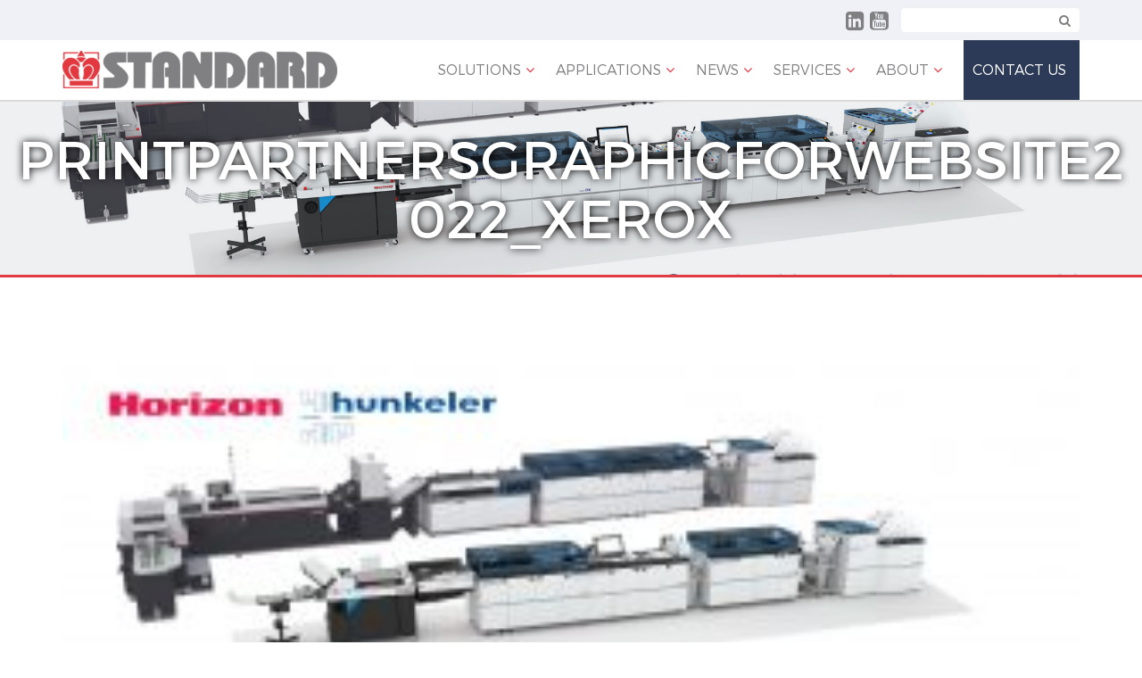

--- FILE ---
content_type: text/html; charset=UTF-8
request_url: https://www.sdmc.com/xerox/printpartnersgraphicforwebsite2022_xerox/
body_size: 45034
content:

<!DOCTYPE HTML>
<html>
<head>
	<meta charset="utf-8">
    <meta http-equiv="X-UA-Compatible" content="IE=edge">
    <meta name="viewport" content="width=device-width, initial-scale=1">
	<title>PrintPartnersGraphicforWebsite2022_Xerox - Standard</title>
	<meta name='robots' content='index, follow, max-image-preview:large, max-snippet:-1, max-video-preview:-1' />

	<!-- This site is optimized with the Yoast SEO plugin v19.7.1 - https://yoast.com/wordpress/plugins/seo/ -->
	<link rel="canonical" href="https://www.sdmc.com/wp-content/uploads/PrintPartnersGraphicforWebsite2022_Xerox.jpg" />
	<meta property="og:locale" content="en_US" />
	<meta property="og:type" content="article" />
	<meta property="og:title" content="PrintPartnersGraphicforWebsite2022_Xerox - Standard" />
	<meta property="og:url" content="https://www.sdmc.com/wp-content/uploads/PrintPartnersGraphicforWebsite2022_Xerox.jpg" />
	<meta property="og:site_name" content="Standard" />
	<meta property="article:publisher" content="https://www.facebook.com/StandardFinishingSystems/" />
	<meta property="og:image" content="https://www.sdmc.com/wp-content/uploads/PrintPartnersGraphicforWebsite2022_Xerox.jpg" />
	<meta property="og:image:width" content="2061" />
	<meta property="og:image:height" content="1050" />
	<meta property="og:image:type" content="image/jpeg" />
	<meta name="twitter:card" content="summary" />
	<script type="application/ld+json" class="yoast-schema-graph">{"@context":"https://schema.org","@graph":[{"@type":"WebPage","@id":"https://www.sdmc.com/wp-content/uploads/PrintPartnersGraphicforWebsite2022_Xerox.jpg","url":"https://www.sdmc.com/wp-content/uploads/PrintPartnersGraphicforWebsite2022_Xerox.jpg","name":"PrintPartnersGraphicforWebsite2022_Xerox - Standard","isPartOf":{"@id":"https://www.sdmc.com/#website"},"primaryImageOfPage":{"@id":"https://www.sdmc.com/wp-content/uploads/PrintPartnersGraphicforWebsite2022_Xerox.jpg#primaryimage"},"image":{"@id":"https://www.sdmc.com/wp-content/uploads/PrintPartnersGraphicforWebsite2022_Xerox.jpg#primaryimage"},"thumbnailUrl":"https://www.sdmc.com/wp-content/uploads/PrintPartnersGraphicforWebsite2022_Xerox.jpg","datePublished":"2022-11-07T20:12:25+00:00","dateModified":"2022-11-07T20:12:25+00:00","breadcrumb":{"@id":"https://www.sdmc.com/wp-content/uploads/PrintPartnersGraphicforWebsite2022_Xerox.jpg#breadcrumb"},"inLanguage":"en-US","potentialAction":[{"@type":"ReadAction","target":["https://www.sdmc.com/wp-content/uploads/PrintPartnersGraphicforWebsite2022_Xerox.jpg"]}]},{"@type":"ImageObject","inLanguage":"en-US","@id":"https://www.sdmc.com/wp-content/uploads/PrintPartnersGraphicforWebsite2022_Xerox.jpg#primaryimage","url":"https://www.sdmc.com/wp-content/uploads/PrintPartnersGraphicforWebsite2022_Xerox.jpg","contentUrl":"https://www.sdmc.com/wp-content/uploads/PrintPartnersGraphicforWebsite2022_Xerox.jpg","width":2061,"height":1050},{"@type":"BreadcrumbList","@id":"https://www.sdmc.com/wp-content/uploads/PrintPartnersGraphicforWebsite2022_Xerox.jpg#breadcrumb","itemListElement":[{"@type":"ListItem","position":1,"name":"Home","item":"https://www.sdmc.com/"},{"@type":"ListItem","position":2,"name":"Xerox Partner Hub","item":"https://www.sdmc.com/xerox/"},{"@type":"ListItem","position":3,"name":"PrintPartnersGraphicforWebsite2022_Xerox"}]},{"@type":"WebSite","@id":"https://www.sdmc.com/#website","url":"https://www.sdmc.com/","name":"Standard","description":"Standard","potentialAction":[{"@type":"SearchAction","target":{"@type":"EntryPoint","urlTemplate":"https://www.sdmc.com/?s={search_term_string}"},"query-input":"required name=search_term_string"}],"inLanguage":"en-US"}]}</script>
	<!-- / Yoast SEO plugin. -->


<link rel='dns-prefetch' href='//ajax.googleapis.com' />
<link rel='dns-prefetch' href='//s.w.org' />
<link rel="alternate" type="application/rss+xml" title="Standard &raquo; Feed" href="https://www.sdmc.com/feed/" />
<link rel="alternate" type="application/rss+xml" title="Standard &raquo; Comments Feed" href="https://www.sdmc.com/comments/feed/" />
<link rel="alternate" type="application/rss+xml" title="Standard &raquo; PrintPartnersGraphicforWebsite2022_Xerox Comments Feed" href="https://www.sdmc.com/xerox/printpartnersgraphicforwebsite2022_xerox/feed/" />
<script type="text/javascript">
window._wpemojiSettings = {"baseUrl":"https:\/\/s.w.org\/images\/core\/emoji\/13.1.0\/72x72\/","ext":".png","svgUrl":"https:\/\/s.w.org\/images\/core\/emoji\/13.1.0\/svg\/","svgExt":".svg","source":{"concatemoji":"https:\/\/www.sdmc.com\/wp-includes\/js\/wp-emoji-release.min.js?ver=5.9.12"}};
/*! This file is auto-generated */
!function(e,a,t){var n,r,o,i=a.createElement("canvas"),p=i.getContext&&i.getContext("2d");function s(e,t){var a=String.fromCharCode;p.clearRect(0,0,i.width,i.height),p.fillText(a.apply(this,e),0,0);e=i.toDataURL();return p.clearRect(0,0,i.width,i.height),p.fillText(a.apply(this,t),0,0),e===i.toDataURL()}function c(e){var t=a.createElement("script");t.src=e,t.defer=t.type="text/javascript",a.getElementsByTagName("head")[0].appendChild(t)}for(o=Array("flag","emoji"),t.supports={everything:!0,everythingExceptFlag:!0},r=0;r<o.length;r++)t.supports[o[r]]=function(e){if(!p||!p.fillText)return!1;switch(p.textBaseline="top",p.font="600 32px Arial",e){case"flag":return s([127987,65039,8205,9895,65039],[127987,65039,8203,9895,65039])?!1:!s([55356,56826,55356,56819],[55356,56826,8203,55356,56819])&&!s([55356,57332,56128,56423,56128,56418,56128,56421,56128,56430,56128,56423,56128,56447],[55356,57332,8203,56128,56423,8203,56128,56418,8203,56128,56421,8203,56128,56430,8203,56128,56423,8203,56128,56447]);case"emoji":return!s([10084,65039,8205,55357,56613],[10084,65039,8203,55357,56613])}return!1}(o[r]),t.supports.everything=t.supports.everything&&t.supports[o[r]],"flag"!==o[r]&&(t.supports.everythingExceptFlag=t.supports.everythingExceptFlag&&t.supports[o[r]]);t.supports.everythingExceptFlag=t.supports.everythingExceptFlag&&!t.supports.flag,t.DOMReady=!1,t.readyCallback=function(){t.DOMReady=!0},t.supports.everything||(n=function(){t.readyCallback()},a.addEventListener?(a.addEventListener("DOMContentLoaded",n,!1),e.addEventListener("load",n,!1)):(e.attachEvent("onload",n),a.attachEvent("onreadystatechange",function(){"complete"===a.readyState&&t.readyCallback()})),(n=t.source||{}).concatemoji?c(n.concatemoji):n.wpemoji&&n.twemoji&&(c(n.twemoji),c(n.wpemoji)))}(window,document,window._wpemojiSettings);
</script>
<style type="text/css">
img.wp-smiley,
img.emoji {
	display: inline !important;
	border: none !important;
	box-shadow: none !important;
	height: 1em !important;
	width: 1em !important;
	margin: 0 0.07em !important;
	vertical-align: -0.1em !important;
	background: none !important;
	padding: 0 !important;
}
</style>
	<link rel='stylesheet' id='wp-block-library-css'  href='https://www.sdmc.com/wp-includes/css/dist/block-library/style.min.css?ver=5.9.12' type='text/css' media='all' />
<style id='global-styles-inline-css' type='text/css'>
body{--wp--preset--color--black: #000000;--wp--preset--color--cyan-bluish-gray: #abb8c3;--wp--preset--color--white: #ffffff;--wp--preset--color--pale-pink: #f78da7;--wp--preset--color--vivid-red: #cf2e2e;--wp--preset--color--luminous-vivid-orange: #ff6900;--wp--preset--color--luminous-vivid-amber: #fcb900;--wp--preset--color--light-green-cyan: #7bdcb5;--wp--preset--color--vivid-green-cyan: #00d084;--wp--preset--color--pale-cyan-blue: #8ed1fc;--wp--preset--color--vivid-cyan-blue: #0693e3;--wp--preset--color--vivid-purple: #9b51e0;--wp--preset--gradient--vivid-cyan-blue-to-vivid-purple: linear-gradient(135deg,rgba(6,147,227,1) 0%,rgb(155,81,224) 100%);--wp--preset--gradient--light-green-cyan-to-vivid-green-cyan: linear-gradient(135deg,rgb(122,220,180) 0%,rgb(0,208,130) 100%);--wp--preset--gradient--luminous-vivid-amber-to-luminous-vivid-orange: linear-gradient(135deg,rgba(252,185,0,1) 0%,rgba(255,105,0,1) 100%);--wp--preset--gradient--luminous-vivid-orange-to-vivid-red: linear-gradient(135deg,rgba(255,105,0,1) 0%,rgb(207,46,46) 100%);--wp--preset--gradient--very-light-gray-to-cyan-bluish-gray: linear-gradient(135deg,rgb(238,238,238) 0%,rgb(169,184,195) 100%);--wp--preset--gradient--cool-to-warm-spectrum: linear-gradient(135deg,rgb(74,234,220) 0%,rgb(151,120,209) 20%,rgb(207,42,186) 40%,rgb(238,44,130) 60%,rgb(251,105,98) 80%,rgb(254,248,76) 100%);--wp--preset--gradient--blush-light-purple: linear-gradient(135deg,rgb(255,206,236) 0%,rgb(152,150,240) 100%);--wp--preset--gradient--blush-bordeaux: linear-gradient(135deg,rgb(254,205,165) 0%,rgb(254,45,45) 50%,rgb(107,0,62) 100%);--wp--preset--gradient--luminous-dusk: linear-gradient(135deg,rgb(255,203,112) 0%,rgb(199,81,192) 50%,rgb(65,88,208) 100%);--wp--preset--gradient--pale-ocean: linear-gradient(135deg,rgb(255,245,203) 0%,rgb(182,227,212) 50%,rgb(51,167,181) 100%);--wp--preset--gradient--electric-grass: linear-gradient(135deg,rgb(202,248,128) 0%,rgb(113,206,126) 100%);--wp--preset--gradient--midnight: linear-gradient(135deg,rgb(2,3,129) 0%,rgb(40,116,252) 100%);--wp--preset--duotone--dark-grayscale: url('#wp-duotone-dark-grayscale');--wp--preset--duotone--grayscale: url('#wp-duotone-grayscale');--wp--preset--duotone--purple-yellow: url('#wp-duotone-purple-yellow');--wp--preset--duotone--blue-red: url('#wp-duotone-blue-red');--wp--preset--duotone--midnight: url('#wp-duotone-midnight');--wp--preset--duotone--magenta-yellow: url('#wp-duotone-magenta-yellow');--wp--preset--duotone--purple-green: url('#wp-duotone-purple-green');--wp--preset--duotone--blue-orange: url('#wp-duotone-blue-orange');--wp--preset--font-size--small: 13px;--wp--preset--font-size--medium: 20px;--wp--preset--font-size--large: 36px;--wp--preset--font-size--x-large: 42px;}.has-black-color{color: var(--wp--preset--color--black) !important;}.has-cyan-bluish-gray-color{color: var(--wp--preset--color--cyan-bluish-gray) !important;}.has-white-color{color: var(--wp--preset--color--white) !important;}.has-pale-pink-color{color: var(--wp--preset--color--pale-pink) !important;}.has-vivid-red-color{color: var(--wp--preset--color--vivid-red) !important;}.has-luminous-vivid-orange-color{color: var(--wp--preset--color--luminous-vivid-orange) !important;}.has-luminous-vivid-amber-color{color: var(--wp--preset--color--luminous-vivid-amber) !important;}.has-light-green-cyan-color{color: var(--wp--preset--color--light-green-cyan) !important;}.has-vivid-green-cyan-color{color: var(--wp--preset--color--vivid-green-cyan) !important;}.has-pale-cyan-blue-color{color: var(--wp--preset--color--pale-cyan-blue) !important;}.has-vivid-cyan-blue-color{color: var(--wp--preset--color--vivid-cyan-blue) !important;}.has-vivid-purple-color{color: var(--wp--preset--color--vivid-purple) !important;}.has-black-background-color{background-color: var(--wp--preset--color--black) !important;}.has-cyan-bluish-gray-background-color{background-color: var(--wp--preset--color--cyan-bluish-gray) !important;}.has-white-background-color{background-color: var(--wp--preset--color--white) !important;}.has-pale-pink-background-color{background-color: var(--wp--preset--color--pale-pink) !important;}.has-vivid-red-background-color{background-color: var(--wp--preset--color--vivid-red) !important;}.has-luminous-vivid-orange-background-color{background-color: var(--wp--preset--color--luminous-vivid-orange) !important;}.has-luminous-vivid-amber-background-color{background-color: var(--wp--preset--color--luminous-vivid-amber) !important;}.has-light-green-cyan-background-color{background-color: var(--wp--preset--color--light-green-cyan) !important;}.has-vivid-green-cyan-background-color{background-color: var(--wp--preset--color--vivid-green-cyan) !important;}.has-pale-cyan-blue-background-color{background-color: var(--wp--preset--color--pale-cyan-blue) !important;}.has-vivid-cyan-blue-background-color{background-color: var(--wp--preset--color--vivid-cyan-blue) !important;}.has-vivid-purple-background-color{background-color: var(--wp--preset--color--vivid-purple) !important;}.has-black-border-color{border-color: var(--wp--preset--color--black) !important;}.has-cyan-bluish-gray-border-color{border-color: var(--wp--preset--color--cyan-bluish-gray) !important;}.has-white-border-color{border-color: var(--wp--preset--color--white) !important;}.has-pale-pink-border-color{border-color: var(--wp--preset--color--pale-pink) !important;}.has-vivid-red-border-color{border-color: var(--wp--preset--color--vivid-red) !important;}.has-luminous-vivid-orange-border-color{border-color: var(--wp--preset--color--luminous-vivid-orange) !important;}.has-luminous-vivid-amber-border-color{border-color: var(--wp--preset--color--luminous-vivid-amber) !important;}.has-light-green-cyan-border-color{border-color: var(--wp--preset--color--light-green-cyan) !important;}.has-vivid-green-cyan-border-color{border-color: var(--wp--preset--color--vivid-green-cyan) !important;}.has-pale-cyan-blue-border-color{border-color: var(--wp--preset--color--pale-cyan-blue) !important;}.has-vivid-cyan-blue-border-color{border-color: var(--wp--preset--color--vivid-cyan-blue) !important;}.has-vivid-purple-border-color{border-color: var(--wp--preset--color--vivid-purple) !important;}.has-vivid-cyan-blue-to-vivid-purple-gradient-background{background: var(--wp--preset--gradient--vivid-cyan-blue-to-vivid-purple) !important;}.has-light-green-cyan-to-vivid-green-cyan-gradient-background{background: var(--wp--preset--gradient--light-green-cyan-to-vivid-green-cyan) !important;}.has-luminous-vivid-amber-to-luminous-vivid-orange-gradient-background{background: var(--wp--preset--gradient--luminous-vivid-amber-to-luminous-vivid-orange) !important;}.has-luminous-vivid-orange-to-vivid-red-gradient-background{background: var(--wp--preset--gradient--luminous-vivid-orange-to-vivid-red) !important;}.has-very-light-gray-to-cyan-bluish-gray-gradient-background{background: var(--wp--preset--gradient--very-light-gray-to-cyan-bluish-gray) !important;}.has-cool-to-warm-spectrum-gradient-background{background: var(--wp--preset--gradient--cool-to-warm-spectrum) !important;}.has-blush-light-purple-gradient-background{background: var(--wp--preset--gradient--blush-light-purple) !important;}.has-blush-bordeaux-gradient-background{background: var(--wp--preset--gradient--blush-bordeaux) !important;}.has-luminous-dusk-gradient-background{background: var(--wp--preset--gradient--luminous-dusk) !important;}.has-pale-ocean-gradient-background{background: var(--wp--preset--gradient--pale-ocean) !important;}.has-electric-grass-gradient-background{background: var(--wp--preset--gradient--electric-grass) !important;}.has-midnight-gradient-background{background: var(--wp--preset--gradient--midnight) !important;}.has-small-font-size{font-size: var(--wp--preset--font-size--small) !important;}.has-medium-font-size{font-size: var(--wp--preset--font-size--medium) !important;}.has-large-font-size{font-size: var(--wp--preset--font-size--large) !important;}.has-x-large-font-size{font-size: var(--wp--preset--font-size--x-large) !important;}
</style>
<link rel='stylesheet' id='dvteam_styles-css'  href='https://www.sdmc.com/wp-content/plugins/dvteam/css/style.css?ver=1.0' type='text/css' media='all' />
<link rel='stylesheet' id='dvteam_scrollbar_styles-css'  href='https://www.sdmc.com/wp-content/plugins/dvteam/css/scrollbar.css?ver=1.0' type='text/css' media='all' />
<link rel='stylesheet' id='dv_owl_style-css'  href='https://www.sdmc.com/wp-content/plugins/dvteam/css/owl.css?ver=1.0' type='text/css' media='all' />
<link rel='stylesheet' id='dv_popup_style-css'  href='https://www.sdmc.com/wp-content/plugins/dvteam/css/popup.css?ver=1.0' type='text/css' media='all' />
<link rel='stylesheet' id='ecwd-popup-style-css'  href='https://www.sdmc.com/wp-content/plugins/event-calendar-wd/css/ecwd_popup.css?ver=1.1.53_5cb9ec9781a53' type='text/css' media='all' />
<link rel='stylesheet' id='ecwd_font-awesome-css'  href='https://www.sdmc.com/wp-content/plugins/event-calendar-wd/css/font-awesome/font-awesome.css?ver=1.1.53_5cb9ec9781a53' type='text/css' media='all' />
<link rel='stylesheet' id='ecwd-public-css'  href='https://www.sdmc.com/wp-content/plugins/event-calendar-wd/css/style.css?ver=1.1.53_5cb9ec9781a53' type='text/css' media='all' />
<script type='text/javascript' src='//ajax.googleapis.com/ajax/libs/jquery/1.9.1/jquery.min.js?ver=5.9.12' id='jquery-js'></script>
<link rel="https://api.w.org/" href="https://www.sdmc.com/wp-json/" /><link rel="alternate" type="application/json" href="https://www.sdmc.com/wp-json/wp/v2/media/10092" /><link rel="EditURI" type="application/rsd+xml" title="RSD" href="https://www.sdmc.com/xmlrpc.php?rsd" />
<link rel="wlwmanifest" type="application/wlwmanifest+xml" href="https://www.sdmc.com/wp-includes/wlwmanifest.xml" /> 
<meta name="generator" content="WordPress 5.9.12" />
<link rel='shortlink' href='https://www.sdmc.com/?p=10092' />
<link rel="alternate" type="application/json+oembed" href="https://www.sdmc.com/wp-json/oembed/1.0/embed?url=https%3A%2F%2Fwww.sdmc.com%2Fxerox%2Fprintpartnersgraphicforwebsite2022_xerox%2F" />
<link rel="alternate" type="text/xml+oembed" href="https://www.sdmc.com/wp-json/oembed/1.0/embed?url=https%3A%2F%2Fwww.sdmc.com%2Fxerox%2Fprintpartnersgraphicforwebsite2022_xerox%2F&#038;format=xml" />
<style type="text/css">html,body {margin:0px !important;} .dv-panel h1,.dv-panel h2,.dv-panel h3,.dv-panel h4,.dv-panel h5,.dv-panel h6,.teamlist-popup h1,.teamlist-popup h2,.teamlist-popup h3,.teamlist-popup h4,.teamlist-popup h5,.teamlist-popup h6 {margin: 0px 0px 20px 0px;}.dv-panel h1,.teamlist-popup h1 {font-size: 34px;}.dv-panel h2,.teamlist-popup h2 {font-size: 28px;}.dv-panel h3,.dvcv-title,.teamlist-popup h3 {font-size: 24px;}.dv-panel h4,.teamlist-popup h4 {font-size: 20px;}.dv-panel h5,.teamlist-popup h5 {font-size: 18px;}.dv-panel h6,.dvcv-subtitle,.teamlist-popup h6 {font-size: 16px;} .dvteam-blockquote p {font-size: 28px !important;}.dvteam-blockquote:before,.dvteam-blockquote:after {font-size: 6em;color:#414141;}#dv-overlay {background-color: #212121;opacity: 0.7;}.dv-panel,.teamlist-popup {width: 640px;background-color: #313131;}.dv-with-socialbar {box-shadow: inset 40px 0 0 0 #212121;}.dv-panel,.dv-panel p, .dvcv-subtitle, .teamlist-popup, .teamlist-popup p{color:#c7c7c7;}.dv-panel,.dv-panel p, .dv-panel input.wpcf7-form-control.wpcf7-submit,.teamlist-popup,.teamlist-popup p,.teamlist-popup input.wpcf7-form-control.wpcf7-submit{font-size: 14px;}.dv-panel h1,.dv-panel h2,.dv-panel h3,.dv-panel h4,.dv-panel h5,.dv-panel h6, .dvcv-title, .dvteam-blockquote p,.teamlist-popup h1,.teamlist-popup h2,.teamlist-popup h3,.teamlist-popup h4,.teamlist-popup h5,.teamlist-popup h6{color:#ffffff;}.dv-panel hr,.teamlist-popup hr {margin: 30px -30px !important;background-color: #414141;height: 1px !important;}.dv-panel-left {background-color: #212121;}.dv-panel-inner {padding: 30px;background-color: #313131;}.dv-panel-title {font-size: 28px;background-color: #eb5656;color:#ffffff;padding: 15px 60px 15px 30px;}.close-dv-panel-bt {background-image: url('https://www.sdmc.com/wp-content/plugins/dvteam/css/icons/close.png');background-repeat: no-repeat;background-position: center center;} .dv-panel-info {font-size: 18px;background-color: #414141;color:#ffffff;padding: 15px 30px;}.dvteamgrid figure a,.dvteam-thumbnails li a {background-color: #212121;}.dvteam-thumbnails li a {background-image: url('https://www.sdmc.com/wp-content/plugins/dvteam/css/icons/s-info.png');background-repeat: no-repeat;background-position: center center;}.dvteamgrid figure:hover img,.dvteam-thumbnails li a img:hover{opacity: 0.1;transform: scale(1.2);-webkit-transform: scale(1.2);-ms-transform: scale(1.2);}.dvteamgrid figure:hover .dv-member-name,.dvteamgrid figure:hover .dv-member-info,.dvteamgrid figure:hover .dv-member-desc{-webkit-transform: translateX(-100%);-moz-transform: translateX(-100%);-ms-transform: translateX(-100%);transform: translateX(-100%);} .dv-member-zoom {background-image: url('https://www.sdmc.com/wp-content/plugins/dvteam/css/icons/info.png');background-repeat: no-repeat;background-position: center center;background-color: #eb5656; } .dv-member-name {color:#ffffff;}.dv-member-info {color:#ffffff;}.dv-member-name {background-color: #eb5656;font-size: 18px;}.dv-member-info {background-color: #313131;font-size: 14px;}.slidizle-next {right: 30px;background-image: url('https://www.sdmc.com/wp-content/plugins/dvteam/css/icons/right.png');background-repeat: no-repeat;background-position: center center;}.slidizle-previous {left: 30px;background-image: url('https://www.sdmc.com/wp-content/plugins/dvteam/css/icons/left.png');background-repeat: no-repeat;background-position: center center;}.owl-theme .owl-controls .owl-nav .owl-prev {background-image: url('https://www.sdmc.com/wp-content/plugins/dvteam/css/icons/c-left.png');background-position: center center;background-repeat: no-repeat;}.owl-theme .owl-controls .owl-nav .owl-next {background-image: url('https://www.sdmc.com/wp-content/plugins/dvteam/css/icons/c-right.png');background-position: center center;background-repeat: no-repeat;}.owl-theme .owl-controls .owl-nav {background-color: #f5f1f0;}.dvskillbar-title {font-size:14px;color:#ffffff;} .dvskill-bar-percent {font-size:14px;color:#ffffff;}.dvskillbar {border:1px solid #414141;}.dvskillbar-bar {background-color: #212121;background-image: linear-gradient(135deg, rgba(255, 255, 255, .03) 25%, transparent 25%, transparent 50%, rgba(255, 255, 255, .03) 50%, rgba(255, 255, 255, .03) 75%, transparent 75%, transparent);}.dvskillbar-title span {background: #212121;}.dvcv-content {margin: 30px 0px 0px 0px !important; }.mCSB_scrollTools .mCSB_dragger .mCSB_dragger_bar,.mCSB_scrollTools .mCSB_dragger:hover .mCSB_dragger_bar,.mCSB_scrollTools .mCSB_dragger:active .mCSB_dragger_bar,.mCSB_scrollTools .mCSB_dragger.mCSB_dragger_onDrag .mCSB_dragger_bar {background-color: #ffffff;}.dv-panel input, .dv-panel textarea,.teamlist-popup input, .teamlist-popup textarea{background: #414141;color:#ffffff;}.dv-panel input:focus, .dv-panel textarea:focus,.teamlist-popup input:focus, .teamlist-popup textarea:focus {border: 3px solid #414141;}.dv-panel input.wpcf7-form-control.wpcf7-submit,.teamlist-popup input.wpcf7-form-control.wpcf7-submit{color:#ffffff !important;background-color:#eb5656 !important;}.dv-panel input.wpcf7-form-control.wpcf7-submit:hover,.teamlist-popup input.wpcf7-form-control.wpcf7-submit:hover {color: #414141 !important;background-color:#ffffff !important;}.dv-panel div.wpcf7-mail-sent-ok,.dv-panel div.wpcf7-mail-sent-ng,.dv-panel div.wpcf7-spam-blocked,.dv-panel div.wpcf7-validation-errors,.teamlist-popup div.wpcf7-mail-sent-ok,.teamlist-popup div.wpcf7-mail-sent-ng,.teamlist-popup div.wpcf7-spam-blocked,.teamlist-popup div.wpcf7-validation-errors{background-color: #414141;} .teamlist-popup {background: #313131;width: 640px;}.mfp-bg {background: #212121;opacity: 0.7;}.mfp-close,.mfp-close-btn-in .mfp-close,.mfp-image-holder .mfp-close, .mfp-iframe-holder .mfp-close {color: #ffffff;}.dvfilters li {font-size: 18px;padding: 5px 15px;}.dvfilters-clear {height: 20px;}.dvfilters li {background-color: #f5f1f0;color: #414141;} .dvfilters li:hover {background: #414141;color: #fff;}.dvfilters li.gridactive {background: #eb5656;color: #fff;} .dvteam-previous a,.dvteam-next a {color: #fff !important;background-color: #212121;}.dvteam-next a:hover,.dvteam-previous a:hover {color: #fff !important;background-color: #eb5656;} </style>		<style type="text/css" id="wp-custom-css">
			.wp-block-image figcaption {
	text-align: center;
}		</style>
			<link rel="icon" href="/wp-content/themes/standard/public/img/favicon.ico" type="image/x-icon" />
	<link rel="shortcut icon" href="/wp-content/themes/standard/public/img/favicon.ico" type="image/x-icon" />

	<link href="https://maxcdn.bootstrapcdn.com/bootstrap/3.3.7/css/bootstrap.min.css" rel="stylesheet" integrity="sha384-BVYiiSIFeK1dGmJRAkycuHAHRg32OmUcww7on3RYdg4Va+PmSTsz/K68vbdEjh4u" crossorigin="anonymous">
	<link href="https://maxcdn.bootstrapcdn.com/font-awesome/4.6.3/css/font-awesome.min.css" rel="stylesheet" integrity="sha384-T8Gy5hrqNKT+hzMclPo118YTQO6cYprQmhrYwIiQ/3axmI1hQomh7Ud2hPOy8SP1" crossorigin="anonymous">
	<link type="text/css" media="all" rel="stylesheet" href="/wp-content/themes/standard/public/js/slick/slick.css" />
	<link type="text/css" media="all" rel="stylesheet" href="/wp-content/themes/standard/public/js/slick/slick-theme.css" />
	<link type="text/css" media="all" rel="stylesheet" href="/wp-content/themes/standard/style.css?v=1.2" />
	<link type="text/css" media="all" rel="stylesheet" href="/wp-content/themes/standard/public/css/media.css" />


	<script src="https://maxcdn.bootstrapcdn.com/bootstrap/3.3.7/js/bootstrap.min.js" integrity="sha384-Tc5IQib027qvyjSMfHjOMaLkfuWVxZxUPnCJA7l2mCWNIpG9mGCD8wGNIcPD7Txa" crossorigin="anonymous"></script>
	<script src="/wp-content/themes/standard/public/js/slick/slick.js"></script>
	<script src="/wp-content/themes/standard/public/js/jquery.sitewide.js?v=1.2"></script>
	<script>
	$(document).ready(function(){
	
	$(".solution_category_nav li").click(function() {
    $(".solution_category_nav li").removeClass('active');
    $(this).parent().addClass('active');
    });
	});
	
	</script>
		<script>
	$(document).ready(function(){
	
	$(".thumbnail-img li img").click(function() {
		
		var img_type = $(".solo_product_image img").attr("src");
		
		var img_type1 = this.src;
		
	

$(".wp-post-image").attr("src", img_type1);
$(".wp-post-image").attr("srcset", img_type1);

	
  
	
	
    });
	});
	
	</script>
	
<!-- Google Tag Manager -->
<script>(function(w,d,s,l,i){w[l]=w[l]||[];w[l].push({'gtm.start':
new Date().getTime(),event:'gtm.js'});var f=d.getElementsByTagName(s)[0],
j=d.createElement(s),dl=l!='dataLayer'?'&l='+l:'';j.async=true;j.src=
'https://www.googletagmanager.com/gtm.js?id='+i+dl;f.parentNode.insertBefore(j,f);
})(window,document,'script','dataLayer','GTM-PHWDDB9');</script>
<!-- End Google Tag Manager -->

</head>

<body>
<!-- Google Tag Manager (noscript) -->
<noscript><iframe src="https://www.googletagmanager.com/ns.html?id=GTM-PHWDDB9"
height="0" width="0" style="display:none;visibility:hidden"></iframe></noscript>
<!-- End Google Tag Manager (noscript) -->

	<div class="header">
		<div class="header_top">
			<div class="container">
				<div class="header_top_link">
					
									</div>
				<ul class="header_top_social">
					
								<div class="textwidget"><li><a href="https://www.linkedin.com/company/standard-finishing-systems" target="_blank" rel="noopener">
<i class="fa fa-linkedin-square"></i></a></li>

<li><a href="https://www.youtube.com/channel/UCXQ4CefZpjEyxmuaVj06YeA" target="_blank" rel="noopener">
<i class="fa fa-youtube-square"></i></a></li>
</div>
						</ul>
			
			<div class="header_top_search">
               <form role="search" method="get" id="searchform" action="https://www.sdmc.com/">
                 
                      <input type="text" value="" name="s" id="s"  class="form-control" />
                     <button type="submit" class="search_icon"><i class="fa fa-search"></i></button>
                   
              </form>

			</div>

			</div>
		</div>
		<div class="header_bottom">
			<div class="container">
				<div class="header_left">
					<div class="header_logo">
						<a href="/home">
							<img src="/wp-content/themes/standard/public/img/logo.png">
						</a>
					</div>
				</div>
				<div class="header_menu_button"><i class="fa fa-bars"></i></div>
				<div class="header_right">
				<div class="header_links">
								<div class="menu-main-menu-container"><ul id="menu-main-menu" class="menu"><li id="menu-item-5759" class="menu-item menu-item-type-custom menu-item-object-custom menu-item-has-children menu-item-5759"><a href="https://www.sdmc.com/solutions/?menu">Solutions</a>
<ul class="sub-menu">
	<li id="menu-item-5780" class="left_css menu-item menu-item-type-custom menu-item-object-custom menu-item-has-children menu-item-5780"><a href="https://www.sdmc.com/solution/continuous-feed-solutions/">Continuous Feed Solutions</a>
	<ul class="sub-menu">
		<li id="menu-item-1335" class="menu-item menu-item-type-custom menu-item-object-custom menu-item-1335"><a href="https://www.sdmc.com/product_stand/roll-to-booklet/">Roll-to-Booklet</a></li>
		<li id="menu-item-1334" class="menu-item menu-item-type-custom menu-item-object-custom menu-item-1334"><a href="https://www.sdmc.com/product_stand/roll-to-fold-gen8/">Roll-to-Fold</a></li>
		<li id="menu-item-1333" class="menu-item menu-item-type-custom menu-item-object-custom menu-item-1333"><a href="https://www.sdmc.com/product_stand/roll-perfect-bind/">Roll-to-Perfect Bind</a></li>
		<li id="menu-item-13240" class="menu-item menu-item-type-custom menu-item-object-custom menu-item-13240"><a href="https://www.sdmc.com/product_stand/bbs-56-book-block-solution/">BBS-56 Roll-fed Book Block Solution</a></li>
	</ul>
</li>
	<li id="menu-item-5785" class="left_css menu-item menu-item-type-custom menu-item-object-custom menu-item-5785"><a href="https://www.sdmc.com/solution/saddlestitching/">Saddlestitching</a></li>
	<li id="menu-item-5786" class="left_css menu-item menu-item-type-custom menu-item-object-custom menu-item-5786"><a href="https://www.sdmc.com/solution/bookletmaking/">Bookletmaking</a></li>
	<li id="menu-item-5787" class="left_css menu-item menu-item-type-custom menu-item-object-custom menu-item-5787"><a href="https://www.sdmc.com/solution/perfect-binding/">Perfect Binding</a></li>
	<li id="menu-item-5788" class="left_css menu-item menu-item-type-custom menu-item-object-custom menu-item-5788"><a href="https://www.sdmc.com/solution/folders/">Folding</a></li>
	<li id="menu-item-5789" class="right_css menu-item menu-item-type-custom menu-item-object-custom menu-item-5789"><a href="https://www.sdmc.com/solution/die-cutting/">Die Cutting</a></li>
	<li id="menu-item-5790" class="right_css menu-item menu-item-type-custom menu-item-object-custom menu-item-5790"><a href="https://www.sdmc.com/solution/slitting-creasing/">Slitting &#038; Creasing</a></li>
	<li id="menu-item-5791" class="right_css menu-item menu-item-type-custom menu-item-object-custom menu-item-5791"><a href="https://www.sdmc.com/solution/cutting-trimming/">Cutting &#038; Trimming</a></li>
	<li id="menu-item-5793" class="right_css menu-item menu-item-type-custom menu-item-object-custom menu-item-5793"><a href="https://www.sdmc.com/solution/workflow/">Finishing Automation Workflow</a></li>
	<li id="menu-item-5794" class="right_css menu-item menu-item-type-custom menu-item-object-custom menu-item-5794"><a href="https://www.sdmc.com/solution/collating/">Collating</a></li>
	<li id="menu-item-5798" class="right_css menu-item menu-item-type-custom menu-item-object-custom menu-item-5798"><a href="https://www.sdmc.com/solution/preowned/">Pre-Owned Equipment</a></li>
</ul>
</li>
<li id="menu-item-1569" class="menu-item menu-item-type-post_type menu-item-object-page menu-item-has-children menu-item-1569"><a href="https://www.sdmc.com/applications/">APPLICATIONS</a>
<ul class="sub-menu">
	<li id="menu-item-1576" class="menu-item menu-item-type-post_type menu-item-object-page menu-item-1576"><a href="https://www.sdmc.com/applications/booklets/">Booklets</a></li>
	<li id="menu-item-1575" class="menu-item menu-item-type-post_type menu-item-object-page menu-item-1575"><a href="https://www.sdmc.com/applications/promotional/">Promotional</a></li>
	<li id="menu-item-1574" class="menu-item menu-item-type-post_type menu-item-object-page menu-item-1574"><a href="https://www.sdmc.com/applications/specialty-folding/">Specialty Folding</a></li>
	<li id="menu-item-1573" class="menu-item menu-item-type-post_type menu-item-object-page menu-item-1573"><a href="https://www.sdmc.com/applications/transactionaltranspromo/">Transactional / Transpromo</a></li>
	<li id="menu-item-1577" class="menu-item menu-item-type-post_type menu-item-object-page menu-item-1577"><a href="https://www.sdmc.com/applications/softcover-books/">Softcover Books</a></li>
	<li id="menu-item-1572" class="menu-item menu-item-type-post_type menu-item-object-page menu-item-1572"><a href="https://www.sdmc.com/applications/direct-mail/">Direct Mail</a></li>
	<li id="menu-item-1571" class="menu-item menu-item-type-post_type menu-item-object-page menu-item-1571"><a href="https://www.sdmc.com/applications/packaging/">Packaging</a></li>
</ul>
</li>
<li id="menu-item-255" class="menu-item menu-item-type-post_type menu-item-object-page menu-item-has-children menu-item-255"><a href="https://www.sdmc.com/pressroom/">NEWS</a>
<ul class="sub-menu">
	<li id="menu-item-1323" class="menu-item menu-item-type-custom menu-item-object-custom menu-item-1323"><a href="https://www.sdmc.com/pressroom/">Pressroom</a></li>
	<li id="menu-item-451" class="menu-item menu-item-type-post_type menu-item-object-page menu-item-451"><a href="https://www.sdmc.com/pressroom/events/">Events</a></li>
	<li id="menu-item-455" class="menu-item menu-item-type-post_type menu-item-object-page menu-item-455"><a href="https://www.sdmc.com/pressroom/newsletter/">Newsletter</a></li>
</ul>
</li>
<li id="menu-item-7320" class="menu-item menu-item-type-post_type menu-item-object-page menu-item-has-children menu-item-7320"><a href="https://www.sdmc.com/service/">Services</a>
<ul class="sub-menu">
	<li id="menu-item-7318" class="menu-item menu-item-type-post_type menu-item-object-page menu-item-7318"><a href="https://www.sdmc.com/preowned/">Pre-Owned &#038; Trade-In Programs</a></li>
	<li id="menu-item-7319" class="menu-item menu-item-type-post_type menu-item-object-page menu-item-7319"><a href="https://www.sdmc.com/service/">Technical Service, Training, &#038; Parts</a></li>
</ul>
</li>
<li id="menu-item-1902" class="menu-item menu-item-type-custom menu-item-object-custom menu-item-has-children menu-item-1902"><a href="https://www.sdmc.com/about/company-overview/">About</a>
<ul class="sub-menu">
	<li id="menu-item-1903" class="menu-item menu-item-type-post_type menu-item-object-page menu-item-1903"><a href="https://www.sdmc.com/about/company-overview/">Company Overview</a></li>
	<li id="menu-item-391" class="menu-item menu-item-type-post_type menu-item-object-page menu-item-391"><a href="https://www.sdmc.com/about/national-demonstration-training-center/">National Demonstration and Training Center</a></li>
	<li id="menu-item-276" class="menu-item menu-item-type-post_type menu-item-object-page menu-item-276"><a href="https://www.sdmc.com/about/partners/">Partners</a></li>
	<li id="menu-item-389" class="menu-item menu-item-type-post_type menu-item-object-page menu-item-389"><a href="https://www.sdmc.com/about/careers/">Careers</a></li>
	<li id="menu-item-390" class="menu-item menu-item-type-post_type menu-item-object-page menu-item-390"><a href="https://www.sdmc.com/about/testimonials/">Testimonials</a></li>
	<li id="menu-item-8315" class="menu-item menu-item-type-post_type menu-item-object-page menu-item-8315"><a href="https://www.sdmc.com/followus/">Follow Us!</a></li>
</ul>
</li>
<li id="menu-item-259" class="menu-item menu-item-type-post_type menu-item-object-page menu-item-259"><a href="https://www.sdmc.com/contact-us/">Contact Us</a></li>
</ul></div>					
				</div>
				</div>
			</div>
		</div>
	</div>
	<div class="header_spacer"></div>



<div class="title_bar" style=" background-image: url(https://www.sdmc.com/wp-content/uploads/PrintPartnersGraphicforWebsite2022_Xerox.jpg);">
		<div class="title_bar_overlay">
			<div class="container">
				<h1>PrintPartnersGraphicforWebsite2022_Xerox</h1>
			</div>
		</div>
	</div>

	<div class="container interior_content">
					
				<div class="content default_content">
					<p class="attachment"><a href='https://www.sdmc.com/wp-content/uploads/PrintPartnersGraphicforWebsite2022_Xerox.jpg'><img width="300" height="153" src="https://www.sdmc.com/wp-content/uploads/PrintPartnersGraphicforWebsite2022_Xerox-300x153.jpg" class="attachment-medium size-medium" alt="" loading="lazy" srcset="https://www.sdmc.com/wp-content/uploads/PrintPartnersGraphicforWebsite2022_Xerox-300x153.jpg 300w, https://www.sdmc.com/wp-content/uploads/PrintPartnersGraphicforWebsite2022_Xerox-1024x522.jpg 1024w, https://www.sdmc.com/wp-content/uploads/PrintPartnersGraphicforWebsite2022_Xerox-768x391.jpg 768w, https://www.sdmc.com/wp-content/uploads/PrintPartnersGraphicforWebsite2022_Xerox-1536x783.jpg 1536w, https://www.sdmc.com/wp-content/uploads/PrintPartnersGraphicforWebsite2022_Xerox-2048x1043.jpg 2048w" sizes="(max-width: 300px) 100vw, 300px" /></a></p>
				</div>
		
			</div>





	<div class="prefooter">
		<div class="container">
		<p>FinishLine Newsletter: <span  class= "subscribe "   > <a    href="https://www.sdmc.com/pressroom/newsletter/">  Subscribe now</a> </span>   </p>
			<!-- <div class="row">
				<div class="col-md-5">
					
				</div>
				<div class="col-md-7">
					<div class="row">
						<form method='post' enctype='multipart/form-data'  id='gform_17'  action='/newsletter-footer/' class='prefooter_form form-inline'>
							<div class="col-md-9 col-sm-9">
								<input name='input_1' id='input_17_1' type='text' value='' class="form-control prefooter_input" placeholder="Enter Your Email Address" />
							</div>
							<div class="col-md-3 col-sm-3 col_no_padding_left">
								<button type="submit" class="red_button prefooter_button">Submit</button>
							</div>
							<input type='hidden' class='gform_hidden' name='is_submit_17' value='1' />
				            <input type='hidden' class='gform_hidden' name='gform_submit' value='17' />
				            <input type='hidden' class='gform_hidden' name='gform_unique_id' value='' />
				            <input type='hidden' class='gform_hidden' name='state_17' value='WyJbXSIsImM3M2RiN2ZjN2M1ODU5ZDJmNjhmOTI5ZGZmNjNhYWZlIl0=' />
				            <input type='hidden' class='gform_hidden' name='gform_target_page_number_17' id='gform_target_page_number_17' value='0' />
				            <input type='hidden' class='gform_hidden' name='gform_source_page_number_17' id='gform_source_page_number_17' value='1' />
				            <input type='hidden' name='gform_field_values' value='' />
						</form>
					</div>
				</div>
			</div> -->


		</div>
	</div>



	<div class="footer">
		<div class="container">
			<div class="row">
				<div class="col-sm-4 col-md-3">
					<h2><a href="/solution" class="skew_forward">Solutions</a></h2>
					<div class="footer_line"></div>
					<ul class="footer_list">
						
									<div class="textwidget"><li><a href="https://www.sdmc.com/solution/continuous-feed-solutions/">Continuous Feed Solutions</a></li>

<li><a href="https://www.sdmc.com/solution/saddlestitching/">Saddlestitching</a></li>

<li><a href="https://www.sdmc.com/solution/perfect-binding/">Perfect Binding</a></li>

<li><a href="https://www.sdmc.com/solution/folders/">Folding</a></li>

<li><a href="https://www.sdmc.com/solution/die-cutting/">Die Cutting</a></li>

<li><a href="https://www.sdmc.com/solution/slitting-creasing/">Slitting & Creasing</a></li>

<li><a href="https://www.sdmc.com/solution/cutting-trimming/">Cutting & Trimming</a></li>

<li><a href="https://www.sdmc.com/solution/bookletmaking/">Bookletmaking</a></li>

<li><a href="https://www.sdmc.com/solution/tracking-inspection/">Tracking & Inspection</a></li>

<li><a href="https://www.sdmc.com/solution/workflow/">Finishing Automation Workflow</a></li>

<li><a href="https://www.sdmc.com/solution/collating/">Collating</a></li>

<li><a href="https://www.sdmc.com/solution/digital-duplicating/">Digital Duplicating</a></li>

<li><a href="https://www.sdmc.com/solution/jogging/">Jogging</a></li>

<li><a href="https://www.sdmc.com/solution/padding/">Padding</a></li>

<li><a href="https://www.sdmc.com/solution/preowned/">Pre-Owned</a></li></div>
							</ul>
				</div>
				<div class="col-sm-4 col-md-3">
					<h2><a href="/about" class="skew_forward">About</a></h2>
					<div class="footer_line"></div>
					<ul class="footer_list">
						
										<div class="textwidget"><li><a href="https://www.sdmc.com/about/company-overview/">Company Overview</a></li>

<li><a href="https://www.sdmc.com/about/national-demonstration-training-center/">National Demonstration & Training Center</a></li>

<li><a href="https://www.sdmc.com/about/partners/">Partners</a></li>

<li><a href="https://www.sdmc.com/about/careers/">Careers</a></li>

<li><a href="https://www.sdmc.com/about/testimonials/">Testimonials</a></li>

<li><a href="https://www.sdmc.com/followus/">Follow Us</a></li></div>
							</ul>
					<h2><a href="/news" class="skew_forward mt">News</a></h2>
					<div class="footer_line"></div>
					<ul class="footer_list">
						
										<div class="textwidget"><li><a href="https://www.sdmc.com/pressroom/">Press Room</a></li>

<li><a href="https://www.sdmc.com/pressroom/events/">Events</a></li>

<li><a href="https://www.sdmc.com/pressroom/newsletter/">Newsletter</a></li></div>
							</ul>
				</div>
				<div class="col-sm-4 col-md-3">
					<h2><a href="/contact-us" class="skew_forward">Contact Us</a></h2>
					<div class="footer_line"></div>
					<ul class="footer_list">
						
								<div class="textwidget"><li><a href="https://www.sdmc.com/contact-us/"><b>p:</b> (978) 470-1920</a></li>

<li><a href="https://www.sdmc.com/contact-us/"><b>f:</b> (978) 470-2771</a></li>

<li><a href="mailto:info@sdmc.com"><b>e:</b> info@sdmc.com</a></li>

<li><a href="https://www.sdmc.com/contact-us/"><b>Headquarters</b>
<br/>10 Connector Road<br/>
Andover, MA 01810 </a></li>

<li><a href="https://www.sdmc.com/privacy-policy/"><b>Our Privacy Policy</b>
</a></li></div>
							</ul>
				</div>
				<div class="col-sm-12 col-md-3">
					<div class="footer_logo">
						<a href="/"><img src="/wp-content/themes/standard/public/img/logo.png"></a>
					</div>
				</div>
			</div>
			<div class="footer_copyright">
				Copyright &copy; 2026 Standard Duplicating Machines Corporation. All Rights Reserved.
			</div>
		</div>
	</div>
		
		<script type='text/javascript' src='https://www.sdmc.com/wp-content/plugins/event-calendar-wd/js/ecwd_popup.js?ver=1.1.53_5cb9ec9781a53' id='ecwd-popup-js'></script>
<script type='text/javascript' src='https://www.sdmc.com/wp-includes/js/jquery/ui/core.min.js?ver=1.13.1' id='jquery-ui-core-js'></script>
<script type='text/javascript' src='https://www.sdmc.com/wp-includes/js/jquery/ui/mouse.min.js?ver=1.13.1' id='jquery-ui-mouse-js'></script>
<script type='text/javascript' src='https://www.sdmc.com/wp-includes/js/jquery/ui/draggable.min.js?ver=1.13.1' id='jquery-ui-draggable-js'></script>
<script type='text/javascript' src='https://www.sdmc.com/wp-includes/js/imagesloaded.min.js?ver=4.1.4' id='imagesloaded-js'></script>
<script type='text/javascript' src='https://www.sdmc.com/wp-includes/js/masonry.min.js?ver=4.2.2' id='masonry-js'></script>
<script type='text/javascript' id='ecwd-public-js-extra'>
/* <![CDATA[ */
var ecwd = {"ajaxurl":"https:\/\/www.sdmc.com\/wp-admin\/admin-ajax.php","ajaxnonce":"a10cb06ea9","loadingText":"Loading...","event_popup_title_text":"Event Details","plugin_url":"https:\/\/www.sdmc.com\/wp-content\/plugins\/event-calendar-wd","gmap_key":"","gmap_style":""};
/* ]]> */
</script>
<script type='text/javascript' src='https://www.sdmc.com/wp-content/plugins/event-calendar-wd/js/scripts.js?ver=1.1.53_5cb9ec9781a53' id='ecwd-public-js'></script>
<script type='text/javascript' src='https://www.sdmc.com/wp-content/plugins/dvteam/js/wookmark.js?ver=5.9.12' id='dv_wookmark-js'></script>
<script type='text/javascript' src='https://www.sdmc.com/wp-content/plugins/dvteam/js/owl.js?ver=5.9.12' id='dv_owl-js'></script>
<script type='text/javascript' src='https://www.sdmc.com/wp-content/plugins/dvteam/js/scrollbar.js?ver=5.9.12' id='dv_scrollbar-js'></script>
<script type='text/javascript' src='https://www.sdmc.com/wp-content/plugins/dvteam/js/panelslider.js?ver=5.9.12' id='dv_slidepanel-js'></script>
<script type='text/javascript' src='https://www.sdmc.com/wp-content/plugins/dvteam/js/popup.js?ver=5.9.12' id='dv_popup-js'></script>
<script type='text/javascript' src='https://www.sdmc.com/wp-content/plugins/dvteam/js/slidizle.js?ver=5.9.12' id='dv_slidizle-js'></script>
<script type='text/javascript' src='https://www.sdmc.com/wp-content/plugins/dvteam/js/custom.js?ver=5.9.12' id='dvteam_custom-js'></script>
<script type='text/javascript' src='https://www.sdmc.com/wp-includes/js/comment-reply.min.js?ver=5.9.12' id='comment-reply-js'></script>

	<script>
  window.addEventListener('load',function(){
    if(jQuery('#gform_confirmation_message_2:contains("Thanks for contacting us! We will get in touch with you shortly.")').is(":visible")){
      gtag('event','submit',{'event_category':'form','event_label':'contact-us'});
    }
  })
</script>	
	</body>
</html>

--- FILE ---
content_type: text/css
request_url: https://www.sdmc.com/wp-content/plugins/dvteam/css/style.css?ver=1.0
body_size: 22673
content:
/* ---------------------- 
Stylesheet Guide
-------------------------

GENERAL
SIDE PANEL
SOCIAL ICONS
RESPONSIVE VIDEO
GRID
SLIDER
SKILLS
CV
QUOTE
FORMS
THUMBNAIL GRID
FILTERS
PAGER

*/

/* ================= GENERAL ================== */
html {
    -ms-overflow-style: scrollbar !important;
}
.dv-clear{
    clear: both;
}
.dv-panel h1,.dv-panel h2,.dv-panel h3,.dv-panel h4,.dv-panel h5,.dv-panel h6,.teamlist-popup h1,.teamlist-popup h2,.teamlist-popup h3,.teamlist-popup h4,.teamlist-popup h5,.teamlist-popup h6 {
    line-height: 1;
}
/* ================= SIDE PANEL ================== */
.overflow-hidden {
    overflow: hidden !important;
}
#dv-overlay {
    position: fixed;
    z-index: 999999999;
    top: 0px;
    left: 0px;
    right: 0px;
    bottom: 0px;
    width: 100%;
    height: 100%;
    display: none;
    overflow: hidden !important;
}
.dv-panel {
    display: none;
    max-width: 100%;
    overflow-y: auto;
    -webkit-overflow-scrolling: touch;
}
.dv-panel hr,.teamlist-popup hr {
    padding: 0px !important;
    outline: none !important;
    border:none !important;
}
.dv-panel p:last-child {
    margin-bottom: 0px;
}
.dv-panel-left {
    position: absolute;
    top:0px;
    left: 0px;
    width: 40px;
    height: 100%;
}
.dv-panel-right {
    padding-left: 40px;
}
.dv-panel-inner {
    margin: 0px !important;
}
.dv-panel-title {
    position: relative;
    display: block;
    line-height: 1 !important;
    margin: 0px;
}
.close-dv-panel-bt {
    position: absolute;
    right: 20px;
    top: 0px;
    width: 40px;
    height: 100%;
    cursor: pointer;
    opacity: 0.5;
    -webkit-transition: opacity 0.2s ease-in-out;
    -moz-transition: opacity 0.2s ease-in-out;
    -o-transition: opacity 0.2s ease-in-out;
    transition: opacity 0.2s ease-in-out;
}
.close-dv-panel-bt:hover {
    opacity: 1;
}
.dv-panel-info {
    display: block;
    line-height: 1 !important;
    margin: 0px !important;
}
.dv-panel-image {
    margin: 0px !important;
    padding: 0px !important;
}
.dv-panel-image img {
    margin: 0px;
    padding: 0px;
    width: 100% !important;
    height: auto !important;
    vertical-align: bottom;
    -webkit-border-radius: 0px !important;
    -moz-border-radius: 0px !important;
    border-radius: 0px !important;
    -webkit-box-shadow: none !important;
    -moz-box-shadow: none !important;
    box-shadow: none !important;
    border:none !important;
}
/* ================= SOCIAL ICONS ================== */
.dvteam-icons {
    list-style: none !important;
    display: inline-block;
    margin: 0px !important;
    padding: 0px !important;
    vertical-align: middle;
    width: 40px !important;
}
.dvteam-icons li {
    display: block;
    margin: 0px !important;
    padding: 0px !important;
    width: 40px !important;
    -webkit-transition: all 0.2s ease-in-out;
    -moz-transition: all 0.2s ease-in-out;
    -o-transition: all 0.2s ease-in-out;
    -ms-transition: all 0.2s ease-in-out;
    transition: all 0.2s ease-in-out;
    border-bottom: 1px solid rgba(255,255,255,0.1);
}
.dvteam-icons li.facebook:hover {
    background-color: #3b5998;
}
.dvteam-icons li.twitter:hover {
    background-color: #00aced;
}
.dvteam-icons li.google:hover {
    background-color: #dd4b39;
}
.dvteam-icons li.linkedin:hover {
    background-color: #007bb6;
}
.dvteam-icons li.instagram:hover {
    background-color: #517fa4;
}
.dvteam-icons li.skype:hover {
    background-color: #12A5F4;
}
.dvteam-icons li.vimeo:hover {
    background-color: #aad450;
}
.dvteam-icons li.youtube:hover {
    background-color: #bb0000;
}
.dvteam-icons li img {
    max-width: 100%;
    height: auto;
    margin: 0px !important;
    padding: 0px !important;
    vertical-align:bottom;
    -webkit-border-radius: 0px !important;
    -moz-border-radius: 0px !important;
    border-radius: 0px !important;
    -webkit-box-shadow: none !important;
    -moz-box-shadow: none !important;
    box-shadow: none !important;
    border:none !important;
}
.dvteam-icons li a {
    display: block;
    margin: 0px !important;
    padding: 10px !important;
    -webkit-transition: background 0.2s ease-in-out;
    -moz-transition: background 0.2s ease-in-out;
    -o-transition: background 0.2s ease-in-out;
    -ms-transition: background 0.2s ease-in-out;
    transition: background 0.2s ease-in-out;
    outline: none !important;
    border:none !important;
}
/* ================= RESPONSIVE VIDEO ================== */
.dv-panel-video {
    position:relative;
    padding-bottom:67.5% !important;
    height:0;
    overflow:hidden !important;
}
.dv-panel-video iframe, .dv-panel-video object, .dv-panel-video embed, .dv-panel-video video {
    position:absolute;
    top:0;
    left:0;
    width:100% !important;
    height:100% !important;
    outline:none;
    border:none;
}
/* ================= GRID ================== */
.dvteamgrid {
    list-style-type: none !important;
    position: relative;
    margin: 0px !important;
    padding: 0px !important;
    overflow: hidden !important;
    visibility: hidden;
}
.dvteamgrid li.dvgrid-animate {
    -webkit-transition: all 500ms cubic-bezier(0.645, 0.045, 0.355, 1.000); 
    -moz-transition: all 500ms cubic-bezier(0.645, 0.045, 0.355, 1.000); 
    -ms-transition: all 500ms cubic-bezier(0.645, 0.045, 0.355, 1.000); 
    -o-transition: all 500ms cubic-bezier(0.645, 0.045, 0.355, 1.000); 
    transition: all 500ms cubic-bezier(0.645, 0.045, 0.355, 1.000);
    -webkit-transition-timing-function: cubic-bezier(0.645, 0.045, 0.355, 1.000); 
    -moz-transition-timing-function: cubic-bezier(0.645, 0.045, 0.355, 1.000); 
    -ms-transition-timing-function: cubic-bezier(0.645, 0.045, 0.355, 1.000); 
    -o-transition-timing-function: cubic-bezier(0.645, 0.045, 0.355, 1.000); 
    transition-timing-function: cubic-bezier(0.645, 0.045, 0.355, 1.000);
}
.dvteamgrid li {
    float: left;
    padding: 0px !important;
    margin: 0px !important;
    opacity: 1;
    width: 200px;
    list-style:none !important;
}
.dvteamgrid li.wookmark-inactive {
    visibility: hidden;
    opacity: 0;
}
.dvteamgrid img {
    width: 100%;
    display: block;
    padding: 0px !important;
    margin: 0px !important;
    -webkit-border-radius: 0px !important;
    -moz-border-radius: 0px !important;
    border-radius: 0px !important;
    -webkit-box-shadow: none !important;
    -moz-box-shadow: none !important;
    box-shadow: none !important;
    border:none !important;
    -webkit-transition:all 0.6s ease-in-out;
	-moz-transition:all 0.6s ease-in-out;
	-o-transition:all 0.6s ease-in-out;
	-ms-transition:all 0.6s ease-in-out;
    transition:all 0.6s ease-in-out;
    vertical-align: bottom !important;
    overflow: hidden !important;
    -webkit-backface-visibility: hidden;
}
.dvteamgrid figure a {
    position:relative;
    overflow: hidden !important;
    display: block;
    outline: none !important;
    padding: 0px !important;
    margin: 0px !important;
    vertical-align: bottom !important;
    border:none !important;
    text-decoration: none !important;
}
.dvteamgrid figure{
    overflow: hidden !important;
    position: relative;
    padding: 0px !important;
    margin: 0px !important;
}
.dvteamgrid .dv-member-zoom {
    position: absolute;
    left: 0px;
    right: 0px;
    top:0px;
    bottom: 0px;
    margin: auto !important;
    opacity: 0;
    width: 60px;
    height: 60px;
    -webkit-border-radius: 100%;
    -moz-border-radius: 100%;
    border-radius: 100%;    
}
.dvteamgrid .dv-member-desc {
    position: absolute;
    left: 0px;
    bottom: 15px;
    overflow: hidden !important;
    -webkit-transition:all 0.6s linear;
	-moz-transition:all 0.6s linear;
	-o-transition:all 0.6s linear;
	-ms-transition:all 0.6s linear;
    cursor: pointer;
    -webkit-backface-visibility: hidden;
}
.dvteamgrid .dv-member-desc div {
    margin: 0px;
    padding: 0px;
    overflow: hidden !important;
}
.dvteamgrid .dv-member-name,.dvteamgrid .dv-member-info {
    line-height: 1 !important;   
    padding: 7px 10px;
    display: inline-block;
}
.dvteamgrid .dv-member-name {
    -webkit-transition:all 0.4s linear;
	-moz-transition:all 0.4s linear;
	-o-transition:all 0.4s linear;
	-ms-transition:all 0.4s linear;
}
.dvteamgrid .dv-member-info {
    -webkit-transition:all 0.8s linear;
	-moz-transition:all 0.8s linear;
	-o-transition:all 0.8s linear;
	-ms-transition:all 0.8s linear;
}
.dvteamgrid figure:hover .dv-member-zoom {
    opacity: 1;
}

/* Remove mouse over effect on touch devices */
.dvteamgrid figure:hover img.rmveffect{
    opacity: 1 !important;
    transform: none !important;
    -webkit-transform: none !important;
    -ms-transform: none !important;
}
.dvteamgrid figure:hover .dv-member-zoom.rmveffect {
    display: none !important;
}
.dvteamgrid figure:hover .dv-member-name.rmveffect,.dvteamgrid figure:hover .dv-member-info.rmveffect,.dvteamgrid figure:hover .dv-member-desc.rmveffect{
    -webkit-transform: translateX(0%) !important;
	-moz-transform: translateX(0%) !important;
	-ms-transform: translateX(0%) !important;
	transform: translateX(0%) !important;
}
/* Remove mouse over effect on touch devices END */

@-webkit-keyframes dv-zoomin {
  0% {
    opacity: 0;
    -webkit-transform: scale3d(.3, .3, .3);
            transform: scale3d(.3, .3, .3);
  }

  50% {
    opacity: 1;
  }
}
@keyframes dv-zoomin {
  0% {
    opacity: 0;
    -webkit-transform: scale3d(.3, .3, .3);
            transform: scale3d(.3, .3, .3);
  }

  50% {
    opacity: 1;
  }
}
.dv-zoomin {
  -webkit-animation-name: dv-zoomin;
          animation-name: dv-zoomin;
    -webkit-animation-duration: 0.6s;
          animation-duration: 0.6s;
  -webkit-animation-fill-mode: both;
          animation-fill-mode: both;
}
@-webkit-keyframes dv-zoomout {
  0% {
    opacity: 1;
  }

  50% {
    opacity: 0;
    -webkit-transform: scale3d(.3, .3, .3);
            transform: scale3d(.3, .3, .3);
  }

  100% {
    opacity: 0;
  }
}
@keyframes dv-zoomout {
  0% {
    opacity: 1;
  }

  50% {
    opacity: 0;
    -webkit-transform: scale3d(.3, .3, .3);
            transform: scale3d(.3, .3, .3);
  }

  100% {
    opacity: 0;
  }
}
.dv-zoomout {
  -webkit-animation-name: dv-zoomout;
          animation-name: dv-zoomout;
    -webkit-animation-duration: 0.6s;
          animation-duration: 0.6s;
  -webkit-animation-fill-mode: both;
          animation-fill-mode: both;
}
/* ================= SLIDER ================== */
.dvteam-slider {
    position: relative;
    width: 100%;
    height: 0;
    padding-bottom: 70%;
    text-align: center;
    margin: 0px;
}
.dvteam-slider .slidizle-slide {
    opacity: 0;
    -webkit-transition: opacity 0.4s ease-in-out;
    -moz-transition: opacity 0.4s ease-in-out;
    -o-transition: opacity 0.4s ease-in-out;
    transition: opacity 0.4s ease-in-out;
    -webkit-backface-visibility: hidden;
    display: block !important; 
}
.dvteam-slider .slidizle-slide.active {
    opacity: 1; 
}
.slidizle {
    position: relative;
    overflow: hidden !important;
}
.slidizle-content {
    position: absolute;
    top: 0;
    left: 0;
    width: 100%;
    height: 100%; 
}
.slidizle-slide {
    position: absolute;
    top: 0;
    left: 0;
    width: 100%;
    height: 100%;
    background-size: cover;
    background-position: 50% 50%;
    display: none; 
}
.slidizle-slide.active {
    display: block; 
}
.slidizle-next,
.slidizle-previous {
    position: absolute;
    top: 50%;
    z-index: 30;
    cursor: pointer;
    opacity: 1;
    -webkit-transition: opacity 0.2s ease-in-out;
    -moz-transition: opacity 0.2s ease-in-out;
    -o-transition: opacity 0.2s ease-in-out;
    transition: opacity 0.2s ease-in-out;
    width: 16px;
    height: 30px;
    opacity: 0.5;
}
.slidizle-next:hover,
.slidizle-previous:hover {
    opacity: 1;
}
.slidizle-next.disabled,
.slidizle-previous.disabled {
    opacity: .2;
    cursor: default; 
}
.slider-content {
    list-style: none !important;
    margin: 0px !important;
    padding: 0px !important;
}
.slider-content li{
    margin: 0px !important;
    padding: 0px !important;
}
.slidizle-navigation {
    position: absolute;
    bottom: 30px;
    left: 0;
    width: 100%;
    text-align: center;
    z-index: 10; 
    margin: 0px !important;
    padding: 0px !important;
}
.slidizle-navigation li {
    display: inline-block;
    width: 10px;
    height: 10px;
    -moz-border-radius: 5px;
    -webkit-border-radius: 5px;
    border-radius: 5px;
    background: #fff;
    opacity: 0.2;
    font-size: 1px;
    text-indent: -99999px;
    margin: 0 5px !important;
    padding: 0px !important;
    cursor: pointer;
    -webkit-transition: opacity 0.2s ease-in-out;
    -moz-transition: opacity 0.2s ease-in-out;
    -o-transition: opacity 0.2s ease-in-out;
    transition: opacity 0.2s ease-in-out;
}
.slidizle-navigation li:hover, .slidizle-navigation li.active {
    opacity: 1; 
}
/* ================= SKILLS ================== */
.dvskills {
    position: relative;
    margin-bottom: 30px;
}
.dvskillbar {
	position:relative;
	display:block;
	margin-bottom:20px;
	width:100%;
	height:40px;
	-webkit-transition:0.4s linear;
	-moz-transition:0.4s linear;
	-ms-transition:0.4s linear;
	-o-transition:0.4s linear;
	transition:0.4s linear;
	-webkit-transition-property:width, background-color;
	-moz-transition-property:width, background-color;
	-ms-transition-property:width, background-color;
	-o-transition-property:width, background-color;
	transition-property:width, background-color;
}
.dvskillbar:last-child {
    margin-bottom: 0px;
}
.dvskillbar-title {
	position:absolute;
	top:0;
	left:0;
}
.dvskillbar-title span {
	display:block;
	padding:0 20px;
	height:40px;
	line-height:40px !important;
}
.dvskillbar-bar {
	height:40px;
	width:0px;
    -webkit-animation: animate-bg 5s linear infinite;
    -moz-animation: animate-bg 5s linear infinite;
    -o-animation: animate-bg 5s linear infinite;
    animation: animate-bg 5s linear infinite;
    background-size: 40px 40px;
}
.dvskill-bar-percent {
	position:absolute;
	right:10px;
	top:0;
	height:40px;
	line-height:40px !important;
}
@keyframes animate-bg {
    from {
        background-position: 0 0;
    }
    to {
        background-position: -80px 0;
    }
}
@-webkit-keyframes animate-bg {
    from {
        background-position: 0 0;
    }
    to {
        background-position: -80px 0;
    }
}
@-moz-keyframes animate-bg {
    from {
        background-position: 0 0;
    }
    to {
        background-position: -80px 0;
    }
}
@-o-keyframes animate-bg {
    from {
        background-position: 0 0;
    }
    to {
        background-position: -80px 0;
    }
}
/* ================= CV ================== */
.dvcv-title {
    line-height: 1 !important;
    margin: 0px 0px 15px 0px !important;
    padding: 0px !important;
}
.dvcv-subtitle {
    line-height: 1 !important;
    margin: 0px !important;
    padding: 0px !important;
}
/* ================= QUOTE ================== */
.dvteam-blockquote p { 
    margin: 0 !important; 
    font-style: italic;
}
.dvteam-blockquote {
    padding: .75em !important;
    margin: 0px !important;
}  
.dvteam-blockquote:before {  
    content: open-quote;
    line-height: .1em;
    vertical-align: -.4em;
    margin-right: .25em;
}
.dvteam-blockquote:after  { 
    content: close-quote;
    line-height: .1em;
    vertical-align: -.6em;
    margin-left: .25em;
}
.dvteam-blockquote p {  
    display: inline;
}
/* ================= FORMS ================== */
.dv-panel input,.dv-panel textarea,.teamlist-popup input, .teamlist-popup textarea {
    width: 100% !important;
    margin: 0px 0px 20px 0px !important;
    padding: 10px;
    -webkit-transition: all 0.2s ease-in-out;
    -moz-transition: all 0.2s ease-in-out;
    -o-transition: all 0.2s ease-in-out;
    transition: all 0.2s ease-in-out;
    -webkit-border-radius: 0px !important;
    -moz-border-radius: 0px !important;
    border-radius: 0px !important;
    border: 3px solid transparent;
    -webkit-box-sizing: border-box;
    -moz-box-sizing: border-box;
    box-sizing: border-box;
}
.dv-panel input[type="checkbox"],.dv-panel input[type="radio"],.teamlist-popup input[type="checkbox"],.teamlist-popup input[type="radio"] {
    width: auto;
    margin: 5px 0px;
    padding: 0px;
}
.dv-panel input:focus,
.dv-panel textarea:focus,
.dv-panel select:focus,
.teamlist-popup input:focus,
.teamlist-popup textarea:focus,
.teamlist-popup select:focus{
    outline: none !important;
}
.dv-panel textarea,.teamlist-popup textarea {
    height: 100px;
}
.dv-panel input.wpcf7-form-control.wpcf7-submit,.teamlist-popup input.wpcf7-form-control.wpcf7-submit {
    width: auto !important;
    cursor: pointer;
    line-height: 1;
    margin: 0px !important;
    outline: none;
    padding: 15px 20px 15px 20px;
    text-align: center;
    text-decoration: none !important;
    -webkit-transition: all 0.2s ease-in-out;
    -moz-transition: all 0.2s ease-in-out;
    -o-transition: all 0.2s ease-in-out;
    transition: all 0.2s ease-in-out;
    border: none !important;
    -webkit-box-shadow: none !important;
	-moz-box-shadow: none !important;
	box-shadow: none !important;
    background-image: none !important;
}
.dv-panel input:focus, .dv-panel textarea:focus,.teamlist-popup input:focus, .teamlist-popup textarea:focus {
    background: transparent !important;
}
.dv-panel input.wpcf7-form-control.wpcf7-submit,.teamlist-popup input.wpcf7-form-control.wpcf7-submit {
    border: none !important;
}
.dv-panel input.wpcf7-form-control.wpcf7-submit:hover,.teamlist-popup input.wpcf7-form-control.wpcf7-submit:hover {
    border: none !important;
}
.dv-panel div.wpcf7-mail-sent-ok,.dv-panel div.wpcf7-mail-sent-ng,.dv-panel div.wpcf7-spam-blocked,.dv-panel div.wpcf7-validation-errors,.teamlist-popup div.wpcf7-mail-sent-ok,.teamlist-popup div.wpcf7-mail-sent-ng,.teamlist-popup div.wpcf7-spam-blocked,.teamlist-popup div.wpcf7-validation-errors{
	border-width: 0px 0px 0px 3px !important;
    padding: 20px !important;
    margin: 30px 0px 0px 0px !important;
    width: 100% !important;
    -webkit-box-sizing: border-box;
    -moz-box-sizing: border-box;
    box-sizing: border-box;
}
.dv-panel .wpcf7-form select,.teamlist-popup .wpcf7-form select {
    padding: 15px !important;
}
.dv-panel .wpcf7-form p,.teamlist-popup .wpcf7-form p{
    margin: 0px;
}
.dv-panel span.wpcf7-not-valid-tip,.teamlist-popup span.wpcf7-not-valid-tip{
	margin-top: -15px;
}
.owl-theme .owl-controls {
    margin-top: 20px !important;
}
/* ================= THUMBNAIL GRID ================== */
.dvteam-thumbnails {
    list-style: none !important;
    list-style-image: none !important;
    list-style-type: none !important;
    position: relative;
    margin: 0px !important;
    padding: 0px !important;
    display: inline-block;
    vertical-align: bottom;
    width: 100%;
    display: none;
}
.dvteam-thumbnails li {
    float: left;
    position: relative;
    margin: 0px !important;
    padding: 0px !important;
    overflow: hidden!important;
    border: none !important;
}
.dvteam-thumbnails li a img {
    -webkit-border-radius: 0px !important;
    -moz-border-radius: 0px !important;
    border-radius: 0px !important;
    -webkit-box-shadow: none !important;
    -moz-box-shadow: none !important;
    box-shadow: none !important;
    border:none !important;
    -webkit-transition:all 0.2s ease-in-out;
	-moz-transition:all 0.2s ease-in-out;
	-o-transition:all 0.2s ease-in-out;
	-ms-transition:all 0.2s ease-in-out;
    vertical-align: bottom !important;
    overflow: hidden !important;
    -webkit-backface-visibility: hidden;
    width: 100% !important;
    height: auto !important;
}
.dvteam-thumbnails li a,
.dvteam-thumbnails li a img {
    display: block;
    position: relative;
    outline: 0 !important;
    margin: 0px !important;
    padding: 0px !important;
}
.dvteam-thumbnails li a {
    overflow: hidden !important;
    opacity: 1;
}
.dvteam-thumbnails li:before,
.dvteam-thumbnails li:after,
.dvteam-thumbnails li a img:before,
.dvteam-thumbnails li a img:after {
    display: none !important;
}
/* ================= FILTERS ================== */
.dvfilters {
    list-style-type: none !important;
    text-align: center;
    margin: 0px !important;
    padding: 0px !important;
    display: inline-block;
}
.dvfilters-clear {
    clear: both;
    border:none !important;
    outline: none !important;
    background: none !important;
}
.dvfilters li {
    float: left;
    cursor: pointer;
    margin: 0px 1px 1px 0px!important;
    width: auto;
    -webkit-transition: all 0.2s ease-in-out;
    -moz-transition: all 0.2s ease-in-out;
    -o-transition: all 0.2s ease-in-out;
    -ms-transition: all 0.2s ease-in-out;
    list-style:none !important;
}
/* ================= PAGER ================== */
.dvteam-blogpager {
    width:100%;
    position:relative;
    display:inline-block;
    vertical-align:bottom;
    margin: 0px !important;
}
.dvteam-blogpager.thumb-pager {
    margin-top: 15px !important;
}
.dvteam-previous {
    float:left;
    width:50%;
    padding:0px !important;
}
.dvteam-next {
    float:right;
    width:50%;
    text-align:right;
    padding:0px !important;
}
.dvteam-previous a,.dvteam-next a {
    text-decoration: none !important;
    outline: none !important;
    width: auto;
    cursor: pointer;
    display: inline-block;
    line-height: 1;
    margin: 0px;
    padding: 15px 20px 15px 20px !important;
    position: relative;
    text-align: center;
    text-decoration: none !important;
    -webkit-transition: background-color 0.2s ease-in-out;
    -moz-transition: background-color 0.2s ease-in-out;
    -o-transition: background-color 0.2s ease-in-out;
    transition: background-color 0.2s ease-in-out;
    border: none !important;
    font-weight: 700;
    word-spacing: 0.1em;
    letter-spacing: 0.01em;
}

--- FILE ---
content_type: application/javascript
request_url: https://www.sdmc.com/wp-content/plugins/dvteam/js/custom.js?ver=5.9.12
body_size: 2135
content:
/* CUSTOM SCROLLBAR */
if (jQuery(window).width() > 1024) {
    jQuery(document).ready(function () {
        "use strict";
        jQuery(".dv-panel").mCustomScrollbar({
            scrollInertia: 500,
            autoHideScrollbar: true,
            theme: "light",
            advanced: {
                updateOnContentResize: true
            }
        });
    });
}

/* REMOVE HOVER EFFECT ON TOUCH DEVICES */
jQuery(document).ready(function () {
    if ("ontouchstart" in document.documentElement) {
        jQuery('.dv-member-name').addClass('rmveffect');
        jQuery('.dv-member-info').addClass('rmveffect');
        jQuery('.dv-member-desc').addClass('rmveffect');
        jQuery('img').addClass('rmveffect');
        jQuery('.dv-member-zoom').addClass('rmveffect');
    } else {
        /* CUSTOM ZOOM ANIMATION */
        jQuery(".dvteamgrid figure").hover(
            function () {
                "use strict";
                jQuery(this).find('.dv-member-zoom').removeClass('dv-zoomout');
                jQuery(this).find('.dv-member-zoom').addClass('dv-zoomin');
            }, function () {
                "use strict";
                jQuery(this).find('.dv-member-zoom').removeClass('dv-zoomin');
                jQuery(this).find('.dv-member-zoom').addClass('dv-zoomout');
            }
        );
    }
});

/* SKILLS */
jQuery('.dvskillbar').each(function () {
    jQuery(this).find('.dvskillbar-bar').css('width', jQuery(this).attr('data-percent'));
});

/* POPUP WINDOWS */
jQuery(document).ready(function() {
    "use strict";
    jQuery('.popup-with-zoom-anim').magnificPopup({
        type: 'inline',
        fixedContentPos: false,
        fixedBgPos: true,
        overflowY: 'auto',
        closeBtnInside: true,
        preloader: false,
        midClick: true,
        removalDelay: 300,
        mainClass: 'my-mfp-zoom-in'
    });
});

jQuery('.dv-panel').find(".close-dv-panel-bt").on('click', function () {
    jQuery(this).parent().parent().find("iframe").attr('src', jQuery(this).parent().parent().find("iframe").attr('src'));
});